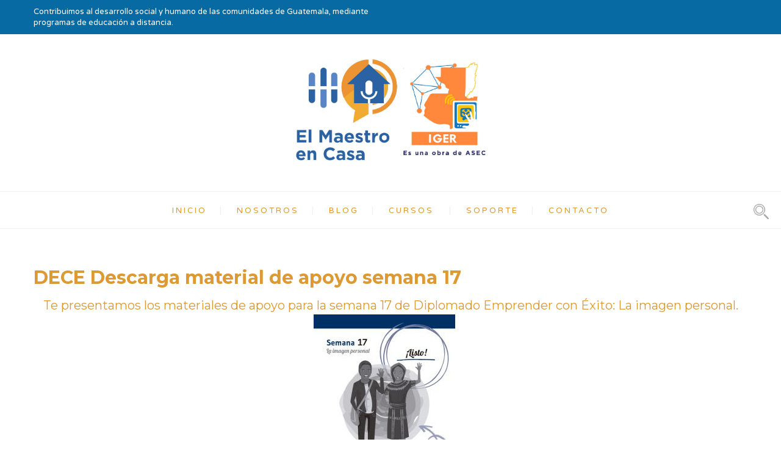

--- FILE ---
content_type: text/css
request_url: https://elmaestroencasa.edu.gt/wp-content/themes/educationpack/style.css?ver=6.8.3
body_size: 42228
content:
/*
Theme Name: EducationPack
Theme URI: http://www.nicdarkthemes.com
Description: Wonderful theme for your Business.
Author: Nicdark
Author URI: http://www.nicdark.com
Version: 1.9
License: http://www.nicdark.com
License URI: http://www.nicdark.com
Tags: one-column, two-columns, right-sidebar, custom-header, custom-menu, editor-style, featured-images, microformats, post-formats, rtl-language-support, sticky-post, translation-ready, accessibility-ready
Text Domain: educationpack
*/


/* 

1 THEME STRUCTURE

    1.0 wordpress core
    
    1.1 body

    1.2 container

    1.3 grid

2 TEXT

    2.1 text rules

    2.2 text color

    2.3 text size

    2.4 text font

3 FORMS

4 TABLE

5 TABS

6 CALENDAR

7 FRAMEWORK CLASS 

    7.1 text-align

    7.2 text-transform

    7.3 color

    7.4 font-size

    7.5 height

    7.6 line-height

    7.7 width

    7.8 background-color

    7.9 background

    7.10 filter

    7.11 margin

    7.12 padding

    7.13 border

    7.14 box-sizing

    7.15 list-style

    7.16 display

    7.17 vertical-align

    7.18 float

    7.19 bg size position repeat

    7.20 position

    7.21 right left top bottom

    7.22 overflow

    7.23 cursor

    7.24 outline


8 CUSTOM FOR THEME

    8.1 navigation 1

    8.2 navigation 2

    8.3 navigation 3

    8.4 navigation top header 1

    8.5 navigation top header 2

    8.6 navigation copyright


9 TYPED PLUGIN


10 JQUERY UI


11 RESPONSIVE

    11.1 ipad land

    11.2 ipad port

    11.3 iphone land

    11.4 iphone port

    11.5 all responsive

    11.6 all iphone

*/


/* = 1.0 WordPress Core
-------------------------------------------------------------- */
.alignnone {
    margin: 5px 20px 20px 0;
}

.aligncenter,
div.aligncenter {
    display: block;
    margin: 5px auto 5px auto;
}

.alignright {
    float:right;
    margin: 5px 0 20px 20px;
}

.alignleft {
    float: left;
    margin: 5px 20px 20px 0;
}

a img.alignright {
    float: right;
    margin: 5px 0 20px 20px;
}

a img.alignnone {
    margin: 5px 20px 20px 0;
}

a img.alignleft {
    float: left;
    margin: 5px 20px 20px 0;
}

a img.aligncenter {
    display: block;
    margin-left: auto;
    margin-right: auto
}

.wp-caption {
    background: #fff;
    border: 1px solid #f0f0f0;
    max-width: 96%; /* Image does not overflow the content area */
    padding: 5px 3px 10px;
    text-align: center;
}

.wp-caption.alignnone {
    margin: 5px 20px 20px 0;
}

.wp-caption.alignleft {
    margin: 5px 20px 20px 0;
}

.wp-caption.alignright {
    margin: 5px 0 20px 20px;
}

.wp-caption img {
    border: 0 none;
    height: auto;
    margin: 0;
    max-width: 98.5%;
    padding: 0;
    width: auto;
}

.wp-caption p.wp-caption-text {
    font-size: 11px;
    line-height: 17px;
    margin: 0;
    padding: 0 4px 5px;
}

/* Text meant only for screen readers. */
.screen-reader-text {
    clip: rect(1px, 1px, 1px, 1px);
    position: absolute !important;
    height: 1px;
    width: 1px;
    overflow: hidden;
}

.screen-reader-text:focus {
    background-color: #f1f1f1;
    border-radius: 3px;
    box-shadow: 0 0 2px 2px rgba(0, 0, 0, 0.6);
    clip: auto !important;
    color: #21759b;
    display: block;
    font-size: 14px;
    font-size: 0.875rem;
    font-weight: bold;
    height: auto;
    left: 5px;
    line-height: normal;
    padding: 15px 23px 14px;
    text-decoration: none;
    top: 5px;
    width: auto;
    z-index: 100000; /* Above WP toolbar. */
}

.gallery-caption { }
.bypostauthor {  }


/* 1 THEME STRUCTURE ------------------------------------------------------- */

/* 1.1 body */
body{ margin:0px; padding:0px; }
#start_nicdark_framework { color: #a3a3a3; font-size: 16px; line-height: 30px; font-family: 'Varela Round', sans-serif; overflow-x:hidden; }

/* 1.2 container */
.nicdark_container{ width:1200px; margin:auto; padding: 0px; }
.nicdark_clearfix:after { content: ""; display: block; height: 0; clear: both; visibility: hidden; }
.nicdark_site{ float: left; width: 100%; -webkit-transition: all 0.8s ease; -moz-transition: all 0.8s ease; -o-transition: all 0.8s ease; -ms-transition: all 0.8s ease; transition: all 0.8s ease; }
.nicdark_section{ width: 100%; float: left; }

/* 1.3 grid */
.nicdark_grid_1, .nicdark_grid_2, .nicdark_grid_3, .nicdark_grid_4, .nicdark_grid_5, .nicdark_grid_6, .nicdark_grid_7, .nicdark_grid_8, .nicdark_grid_9, .nicdark_grid_10, .nicdark_grid_11, .nicdark_grid_12{ padding:15px; float:left; display:inline; box-sizing:border-box; }
.nicdark_grid_1 {width:8.33%;}
.nicdark_grid_2 {width:16.66%;}
.nicdark_grid_3 {width:25%;}
.nicdark_grid_4 {width:33.33%;}
.nicdark_grid_5 {width:41.66%;}
.nicdark_grid_6 {width:50%;}
.nicdark_grid_7 {width:58.33%;}
.nicdark_grid_8 {width:66.66%;}
.nicdark_grid_9 {width:75%;}
.nicdark_grid_10 {width:83.33%;}
.nicdark_grid_11 {width:91.66%;}
.nicdark_grid_12 {width:100%;}

/* 2 TEXT ------------------------------------------------------- */

/* 2.1 text rules */
p,h1,h2,h3,h4,h5,h6{ margin:0px; padding:0px; font-weight: normal; }
a{ text-decoration: none; }

/* 2.2 text color */
h1,h2,h3,h4,h5,h6,.nicdark_datepicker .ui-datepicker-header .ui-datepicker-title{ color: #727475; }
p,input,label,textarea,select,.nicdark_datepicker{ color:#a3a3a3; }
a{ color: #a3a3a3; }
a img{ border: 0; }

/* 2.3 text size */
h1{ font-size: 30px; line-height: 30px; }
h2{ font-size: 25px; line-height: 25px; }
h3{ font-size: 20px; line-height: 20px; }
h4{ font-size: 17px; line-height: 17px; }
h5{ font-size: 15px; line-height: 15px; }
h6{ font-size: 13px; line-height: 13px; }
p { font-size: 16px; line-height: 30px; }
input,label,textarea,select{ font-size: 15px; }

/* 2.4 text font */
h1,h2,h3,h4,h5,h6,.nicdark_first_font,.nicdark_datepicker .ui-datepicker-title{ font-family: 'Montserrat', sans-serif; }
p,a,input,label,.nicdark_second_font,.nicdark_datepicker,textarea,select{ font-family: 'Varela Round', sans-serif; }
.nicdark_third_font{ font-family: 'Hind', sans-serif; }


/* 3 FORMS ------------------------------------------------------- */

input,textarea,select { background-color: #f9f9f9; outline: 0; border: 1px solid #f1f1f1; padding: 10px 20px; box-sizing:border-box; }

/* 4 TABLE ------------------------------------------------------- */

table{ border-collapse: collapse; }


/* 5 TABS ------------------------------------------------------- */

.nicdark_tabs .ui-tabs-active.ui-state-active { box-shadow: 0px 2px 0px #68B78C; }


/* 6 CALENDAR ------------------------------------------------------- */

.nicdark_datepicker { float: left; width: 100%; text-align: center; }
.nicdark_datepicker .ui-datepicker { float: left; width: 100%; }
.nicdark_datepicker .ui-datepicker-header { float: left; width: 100%; }
.nicdark_datepicker .ui-datepicker-calendar { display: inline-table; width: 95%; margin-top: 15px; margin-bottom: 15px; }
.nicdark_datepicker .ui-datepicker-prev { display: none; }
.nicdark_datepicker .ui-datepicker-next { display: none; }

.nicdark_datepicker .ui-datepicker-header .ui-datepicker-title { background-color: #F9F9F9; padding: 20px; font-size: 20px; font-weight: bolder; border-bottom: 1px solid #f1f1f1; }
.nicdark_datepicker .ui-datepicker-calendar { margin-top: 10px; }
.nicdark_datepicker .ui-datepicker-calendar th { color: #727475; }
.nicdark_datepicker .ui-datepicker-calendar th,.nicdark_datepicker .ui-datepicker-calendar td { padding: 10px 5px; }

.nicdark_datepicker .ui-datepicker-unselectable span { background-color: #fff; }
.nicdark_datepicker a.ui-state-default { background-color: #68B78C; color:#fff; padding: 5px; border-radius: 3px; }

/* 7 FRAMEWORK CLASS ------------------------------------------------------- */


/* 7.1 text-align */
.nicdark_text_align_center { text-align: center; }
.nicdark_text_align_right { text-align: right; }
.nicdark_text_align_left { text-align: left; }

/* 7.2 text-transform */
.nicdark_text_transform_uppercase{ text-transform: uppercase; }


/* 7.3 color */
.nicdark_color_white { color: #fff; }
.nicdark_color_grey { color: #a3a3a3; }
.nicdark_color_greydark { color: #727475; }
.nicdark_color_greydark_hover:hover { color: #727475; }
.nicdark_color_f1f1f1{ color: #f1f1f1; }
.nicdark_color_green{ color: #68B78C; }
.nicdark_color_green_hover:hover{ color: #68B78C; }
.nicdark_color_orange{ color: #ceb28d; }
.nicdark_color_orange_hover:hover{ color: #ceb28d; }


/*placeholer*/
.nicdark_placeholder_color_white::-webkit-input-placeholder { color: #fff; }
.nicdark_placeholder_color_white::-moz-placeholder { color: #fff; }
.nicdark_placeholder_color_white:-ms-input-placeholder { color: #fff; }
.nicdark_placeholder_color_white:-moz-placeholder { color: #fff; }



/* 7.4 font-size */
.nicdark_font_size_100 { font-size: 100px; line-height: 100px; }
.nicdark_font_size_90 { font-size: 90px; line-height: 90px; }
.nicdark_font_size_80 { font-size: 80px; line-height: 80px; }
.nicdark_font_size_70 { font-size: 70px; line-height: 70px; }
.nicdark_font_size_60 { font-size: 60px; line-height: 60px; }
.nicdark_font_size_50 { font-size: 50px; line-height: 50px; }
.nicdark_font_size_40 { font-size: 40px; line-height: 45px; }
.nicdark_font_size_30 { font-size: 30px; line-height: 30px; }
.nicdark_font_size_25 { font-size: 25px; line-height: 25px; }
.nicdark_font_size_20 { font-size: 20px; line-height: 20px; }
.nicdark_font_size_15 { font-size: 15px; line-height: 15px; }
.nicdark_font_size_14 { font-size: 14px; line-height: 14px; }
.nicdark_font_size_13 { font-size: 13px; line-height: 13px; }
.nicdark_font_size_12 { font-size: 12px; line-height: 12px; }
.nicdark_font_size_11 { font-size: 11px; line-height: 12px; }
.nicdark_font_size_10 { font-size: 10px; line-height: 10px; }
.nicdark_font_size_8 { font-size: 8px; line-height: 8px; }


/* 7.5 height */
.nicdark_height_1000{ height: 1000px; }
.nicdark_height_600{ height: 600px; }
.nicdark_height_570{ height: 570px; }
.nicdark_height_550{ height: 550px; }
.nicdark_height_500{ height: 500px; }
.nicdark_height_450{ height: 450px; }
.nicdark_height_400{ height: 400px; }
.nicdark_height_300{ height: 300px; }
.nicdark_height_250{ height: 250px; }
.nicdark_height_200{ height: 200px; }
.nicdark_height_150{ height: 150px; }
.nicdark_height_100{ height: 100px; }
.nicdark_height_90{ height: 90px; }
.nicdark_height_80{ height: 80px; }
.nicdark_height_70{ height: 70px; }
.nicdark_height_60{ height: 60px; }
.nicdark_height_55{ height: 55px; }
.nicdark_height_50{ height: 50px; }
.nicdark_height_40{ height: 40px; }
.nicdark_height_33{ height: 33px; }
.nicdark_height_30{ height: 30px; }
.nicdark_height_25{ height: 25px; }
.nicdark_height_20{ height: 20px; }
.nicdark_height_15{ height: 15px; }
.nicdark_height_13{ height: 13px; }
.nicdark_height_10{ height: 10px; }
.nicdark_height_5{ height: 5px; }
.nicdark_height_3{ height: 3px; }
.nicdark_height_2{ height: 2px; }
.nicdark_height_1{ height: 1px; }
.nicdark_height_auto{ height: auto; }
.nicdark_height_100_percentage { height: 100%; }


/* 7.6 line-height */
.nicdark_line_height_5 { line-height: 5px; }
.nicdark_line_height_16 { line-height: 16px; }
.nicdark_line_height_17 { line-height: 17px; }
.nicdark_line_height_18 { line-height: 18px; }
.nicdark_line_height_20 { line-height: 20px; }
.nicdark_line_height_25 { line-height: 25px; }
.nicdark_line_height_31 { line-height: 31px; }
.nicdark_line_height_30 { line-height: 30px; }
.nicdark_line_height_35 { line-height: 35px; }
.nicdark_line_height_50 { line-height: 50px; }


/* 7.7 width */
.nicdark_width_700 { width: 700px; }
.nicdark_width_300 { width: 300px; }
.nicdark_width_200 { width: 200px; }
.nicdark_width_170 { width: 170px; }
.nicdark_width_150 { width: 150px; }
.nicdark_width_100 { width: 100px; }
.nicdark_width_90 { width: 90px; }
.nicdark_width_70 { width: 70px; }
.nicdark_width_60 { width: 60px; }
.nicdark_width_55 { width: 55px; }
.nicdark_width_33 { width: 33px; }
.nicdark_width_30_hover:hover { width: 30px; }
.nicdark_width_25 { width: 25px; }
.nicdark_width_5 { width: 5px; }
.nicdark_width_100_percentage { width: 100%; }
.nicdark_width_85_percentage { width: 85%; }
.nicdark_width_80_percentage { width: 80%; }
.nicdark_width_75_percentage { width: 75%; }
.nicdark_width_70_percentage { width: 70%; }
.nicdark_width_66_percentage { width: 66.66%; }
.nicdark_width_65_percentage { width: 65%; }
.nicdark_width_60_percentage { width: 60%; }
.nicdark_width_55_percentage { width: 55%; }
.nicdark_width_50_percentage { width: 50%; }
.nicdark_width_35_percentage { width: 35%; }
.nicdark_width_33_percentage { width: 33.33%; }
.nicdark_width_40_percentage { width: 40%; }
.nicdark_width_30_percentage { width: 30%; }
.nicdark_width_25_percentage { width: 25%; }
.nicdark_width_20_percentage { width: 20%; }
.nicdark_width_15_percentage { width: 15%; }
.nicdark_width_10_percentage { width: 10%; }
.nicdark_width_5_percentage { width: 5%; }


/* 7.8 background-color */
.nicdark_bg_white { background-color: #ffffff; }
.nicdark_bg_white_hover:hover { background-color: #ffffff; }
.nicdark_bg_blue { background-color: #8AC6D0; }
.nicdark_bg_green { background-color: #68B78C; }
.nicdark_bg_green_hover:hover { background-color: #68B78C; }
.nicdark_bg_grey { background-color: #f9f9f9; }
.nicdark_bg_grey_2 { background-color: #a3a3a3; }
.nicdark_bg_grey_3 { background-color: #e4e4e4; }
.nicdark_bg_greydark { background-color: #444444; }
.nicdark_bg_greydark_hover:hover { background-color: #444444; }
.nicdark_bg_orange { background-color: #ceb28d; }
.nicdark_bg_red { background-color: #CC8585; }
.nicdark_bg_yellow { background-color: #FFDA44; }
.nicdark_bg_orangedark { background-color: #c4aa87; } 
.nicdark_bg_blue_alpha { background-color: rgba(138, 198, 208, 0.75); }
.nicdark_bg_green_alpha { background-color: rgba(112, 193, 144, 0.95); }
.nicdark_bg_greydark_alpha { background-color: rgba(101, 100, 96, 0.3); }
.nicdark_bg_greydark_alpha_4 { background-color: rgba(101, 100, 96, 0.4); }
.nicdark_bg_greydark_alpha_6 { background-color: rgba(101, 100, 96, 0.6); }
.nicdark_bg_greydark_alpha_8 { background-color: rgba(101, 100, 96, 0.8); }
.nicdark_bg_greydark_alpha_9 { background-color: rgba(101, 100, 96, 0.9); }


/* 7.9 background */
.nicdark_background_none{ background: none; }
.nicdark_background_none_hover:hover{ background: none; }
.nicdark_bg_greydark_alpha_gradient { 
    background: -moz-linear-gradient(top, rgba(101,100,96,0) 0%, rgba(101,100,96,0.1) 60%, rgba(101,100,96,0.65) 100%);
    background: -webkit-linear-gradient(top, rgba(101,100,96,0) 0%,rgba(101,100,96,0.1) 60%,rgba(101,100,96,0.65) 100%);
    background: linear-gradient(to bottom, rgba(101,100,96,0) 0%,rgba(101,100,96,0.1) 60%,rgba(101,100,96,0.65) 100%);
    filter: progid:DXImageTransform.Microsoft.gradient( startColorstr='#00656460', endColorstr='#a6656460',GradientType=0 );
}
.nicdark_bg_greydark_alpha_gradient_2 { 
    background: -moz-linear-gradient(top, rgba(101,100,96,0.8) 0%, rgba(101,100,96,0) 35%, rgba(101,100,96,0) 45%, rgba(101,100,96,0.8) 100%);
    background: -webkit-linear-gradient(top, rgba(101,100,96,0.8) 0%,rgba(101,100,96,0) 35%,rgba(101,100,96,0) 45%,rgba(101,100,96,0.8) 100%);
    background: linear-gradient(to bottom, rgba(101,100,96,0.8) 0%,rgba(101,100,96,0) 35%,rgba(101,100,96,0) 45%,rgba(101,100,96,0.8) 100%);
    filter: progid:DXImageTransform.Microsoft.gradient( startColorstr='#99656460', endColorstr='#99656460',GradientType=0 );
}
.nicdark_bg_greydark_alpha_gradient_3 { 
    background: -moz-linear-gradient(top, rgba(101,100,96,0) 0%, rgba(101,100,96,0.65) 100%);
    background: -webkit-linear-gradient(top, rgba(101,100,96,0) 0%,rgba(101,100,96,0.65) 100%);
    background: linear-gradient(to bottom, rgba(101,100,96,0) 0%,rgba(101,100,96,0.65) 100%);
    filter: progid:DXImageTransform.Microsoft.gradient( startColorstr='#00656460', endColorstr='#a6656460',GradientType=0 );
}
.nicdark_bg_greydark_alpha_gradient_4 { 
    background: -moz-linear-gradient(top, rgba(101,100,96,0.65) 0%, rgba(101,100,96,0.1) 60%, rgba(101,100,96,0) 100%);
    background: -webkit-linear-gradient(top, rgba(101,100,96,0.65) 0%,rgba(101,100,96,0.1) 60%,rgba(101,100,96,0) 100%);
    background: linear-gradient(to bottom, rgba(101,100,96,0.65) 0%,rgba(101,100,96,0.1) 60%,rgba(101,100,96,0) 100%);
    filter: progid:DXImageTransform.Microsoft.gradient( startColorstr='#00656460', endColorstr='#a6656460',GradientType=0 );
}
.nicdark_bg_greydark_alpha_gradient_5 { 
    background: -moz-linear-gradient(top, rgba(101,100,96,0.6) 0%, rgba(101,100,96,0.6) 75%, rgba(101,100,96,0) 100%);
    background: -webkit-linear-gradient(top, rgba(101,100,96,0.6) 0%,rgba(101,100,96,0.6) 75%,rgba(101,100,96,0) 100%);
    background: linear-gradient(to bottom, rgba(101,100,96,0.6) 0%,rgba(101,100,96,0.6) 75%,rgba(101,100,96,0) 100%);
    filter: progid:DXImageTransform.Microsoft.gradient( startColorstr='#99656460', endColorstr='#00656460',GradientType=0 );
}
.nicdark_bg_gradient_red_to_green{

    background: rgb(204,133,133);
    background: -moz-linear-gradient(left, rgba(204,133,133,1) 0%, rgba(204,133,133,1) 61%, rgba(104,183,140,1) 82%, rgba(104,183,140,1) 100%);
    background: -webkit-linear-gradient(left, rgba(204,133,133,1) 0%,rgba(204,133,133,1) 61%,rgba(104,183,140,1) 82%,rgba(104,183,140,1) 100%);
    background: linear-gradient(to right, rgba(204,133,133,1) 0%,rgba(204,133,133,1) 61%,rgba(104,183,140,1) 82%,rgba(104,183,140,1) 100%);
    filter: progid:DXImageTransform.Microsoft.gradient( startColorstr='#cc8585', endColorstr='#68b78c',GradientType=1 );

}

/* 7.10 filter */
.nicdark_filter_blur_5 { filter:blur(5px); -webkit-filter: blur(5px); }


/* 7.11 margin */
/*margin general*/
.nicdark_margin_0 { margin: 0px; }
.nicdark_margin_5 { margin: 5px; }
.nicdark_margin_10 { margin: 10px; }
.nicdark_margin_15 { margin: 15px; }
.nicdark_margin_20 { margin: 20px; }
/*margin bottom*/
.nicdark_margin_bottom_20 { margin-bottom: 20px; }
.nicdark_margin_bottom_10 { margin-bottom: 10px; }
/*margin top*/
.nicdark_margin_top_50 { margin-top: 50px; }
.nicdark_margin_top_40 { margin-top: 40px; }
.nicdark_margin_top_20 { margin-top: 20px; }
.nicdark_margin_top_13 { margin-top: 13px; }
.nicdark_margin_top_10 { margin-top: 10px; }
.nicdark_margin_top_5 { margin-top: 5px; }
.nicdark_margin_top_2 { margin-top: 2px; }
/*margin right*/
.nicdark_margin_right_5 { margin-right: 5px; }
.nicdark_margin_right_10 { margin-right: 10px; }
.nicdark_margin_right_20 { margin-right: 20px; }
.nicdark_margin_right_40 { margin-right: 40px; }
.nicdark_margin_right_50 { margin-right: 50px; }
.nicdark_margin_right_60 { margin-right: 60px; }
/*margin left*/
.nicdark_margin_left_0 { margin-left: 0px; }
.nicdark_margin_left_5 { margin-left: 5px; }
.nicdark_margin_left_10 { margin-left: 10px; }
.nicdark_margin_left_15 { margin-left: 15px; }
.nicdark_margin_left_20 { margin-left: 20px; }
.nicdark_margin_left_40 { margin-left: 40px; }
.nicdark_margin_left_80 { margin-left: 80px; }
.nicdark_margin_left_60 { margin-left: 60px; }
.nicdark_margin_left_70 { margin-left: 70px; }
.nicdark_margin_left_120 { margin-left: 120px; }
.nicdark_margin_left_200 { margin-left: 200px; }
.nicdark_margin_left_220 { margin-left: 220px; }
.nicdark_margin_left_240 { margin-left: 240px; }
/*margin left negative*/
.nicdark_margin_left_negative_15 { margin-left: -15px; }
/*margin bottom negative*/
.nicdark_margin_bottom_negative_15 { margin-bottom: -15px; }
.nicdark_margin_bottom_100_negative { margin-bottom: -100px; }
.nicdark_margin_bottom_105_negative { margin-bottom: -105px; }
/*margin top negative*/
.nicdark_margin_top_negative_30 { margin-top: -30px; }
.nicdark_margin_top_negative_225 { margin-top: -225px; }
.nicdark_margin_top_negative_300 { margin-top: -300px; }


/* 7.12 padding */
/*padding_general*/
.nicdark_padding_0 { padding: 0px; }
.nicdark_padding_5 { padding: 5px; }
.nicdark_padding_5_10 { padding: 5px 10px; }
.nicdark_padding_8 { padding: 8px; }
.nicdark_padding_10 { padding: 10px; }
.nicdark_padding_10_20 { padding: 10px 20px; }
.nicdark_padding_20_10 { padding: 20px 10px; }
.nicdark_padding_13_10 { padding: 13px 10px; }
.nicdark_padding_13 { padding: 13px; }
.nicdark_padding_15 { padding: 15px; }
.nicdark_padding_20 { padding: 20px; }
.nicdark_padding_28 { padding: 28px; }
.nicdark_padding_20_50 { padding: 20px 50px; }
.nicdark_padding_20_25 { padding: 20px 25px; }
.nicdark_padding_30 { padding: 30px; }
.nicdark_padding_40 { padding: 40px; }
.nicdark_padding_40_20 { padding: 40px 20px; }
.nicdark_padding_50 { padding: 50px; }
.nicdark_padding_60 { padding: 60px; }
.nicdark_padding_80 { padding: 80px; }
.nicdark_padding_90 { padding: 90px; }
.nicdark_padding_100 { padding: 100px; }
.nicdark_padding_1020 { padding: 10px 20px; }
.nicdark_padding_510 { padding: 5px 10px; }
/*bottom*/
.nicdark_padding_botttom_0 { padding-bottom: 0px; }
.nicdark_padding_botttom_5 { padding-bottom: 5px; }
.nicdark_padding_botttom_10 { padding-bottom: 10px; }
/*top*/
.nicdark_padding_top_0 { padding-top: 0px; }
.nicdark_padding_top_10 { padding-top: 10px; }
/*left*/
.nicdark_padding_left_220 { padding-left: 220px; }
.nicdark_padding_left_120 { padding-left: 120px; }
.nicdark_padding_left_100 { padding-left: 100px; }
.nicdark_padding_left_90 { padding-left: 90px; }
.nicdark_padding_left_80 { padding-left: 80px; }
.nicdark_padding_left_70 { padding-left: 70px; }
.nicdark_padding_left_50 { padding-left: 50px; }
.nicdark_padding_left_45 { padding-left: 45px; }
.nicdark_padding_left_40 { padding-left: 40px; }
.nicdark_padding_left_25 { padding-left: 25px; }
.nicdark_padding_left_20 { padding-left: 20px; }
.nicdark_padding_left_10 { padding-left: 10px; }
.nicdark_padding_left_5 { padding-left: 5px; }
.nicdark_padding_left_0 { padding-left: 0px; }
/*right*/
.nicdark_padding_right_0 { padding-right: 0px; }
.nicdark_padding_right_5 { padding-right: 5px; }
.nicdark_padding_right_10 { padding-right: 10px; }
.nicdark_padding_right_20 { padding-right: 20px; }
.nicdark_padding_right_40 { padding-right: 40px; }


/* 7.13 border */
/*border radius*/
.nicdark_border_radius_3 { border-radius: 3px; }
.nicdark_border_radius_50 { border-radius: 50px; }
.nicdark_border_radius_100_percentage { border-radius: 100%; }
/*general border*/
.nicdark_border_width_2 { border-width: 2px; }
.nicdark_border_0 { border: 0px solid #fff; }
.nicdark_border_1_solid_white { border: 1px solid #fff; }
.nicdark_border_2_solid_white { border: 2px solid #fff; }
.nicdark_border_2_solid_white_hover:hover { border: 2px solid #fff; }
.nicdark_border_1_solid_grey { border: 1px solid #f1f1f1; }
.nicdark_border_1_solid_grey_2 { border: 1px solid #a3a3a3; }
.nicdark_border_3_solid_white { border: 3px solid #fff; }
.nicdark_border_3_dashed_grey { border: 3px dashed #f1f1f1; }
.nicdark_border_1_solid_green { border: 1px solid #68B78C; }
.nicdark_border_1_solid_green_hover:hover { border: 1px solid #68B78C; }
.nicdark_border_2_solid_green { border: 2px solid #68B78C; }
.nicdark_border_1_solid_orange { border: 1px solid #ceb28d; }
/*border top*/
.nicdark_border_top_width_0{ border-top-width: 0px; }
.nicdark_border_top_1_solid_grey { border-top: 1px solid #f1f1f1; }
.nicdark_border_top_1_solid_greydark { border-top: 1px solid #595959; }
.nicdark_border_top_2_solid_grey { border-top: 2px solid #f1f1f1; }
/*border bottom*/
.nicdark_border_bottom_width_0{ border-bottom-width: 0px; }
.nicdark_border_bottom_width_2{ border-bottom-width: 2px; }
.nicdark_border_bottom_1_solid_grey { border-bottom: 1px solid #f1f1f1; }
.nicdark_border_bottom_2_solid_grey { border-bottom: 2px solid #f1f1f1; }
.nicdark_border_bottom_2_solid_greendark { border-bottom: 2px solid #64AB84; }
.nicdark_border_bottom_4_solid_white { border-bottom: 4px solid #fff; }
.nicdark_border_bottom_3_solid_white { border-bottom: 3px solid #fff; }
.nicdark_border_bottom_1_solid_greydark { border-bottom: 1px solid #595959; }
/*border left*/
.nicdark_border_left_width_0{ border-left-width: 0px; }
/*border right*/
.nicdark_border_right_width_0{ border-right-width: 0px; }


/* 7.14 box-sizing */
.nicdark_box_sizing_border_box { box-sizing: border-box; }


/* 7.15 list-style */
.nicdark_list_style_none { list-style: none; }


/* 7.16 display */
.nicdark_display_inline { display: inline; }
.nicdark_display_inline_block { display: inline-block; }
.nicdark_display_block { display: block; }
.nicdark_display_none { display: none; }
.nicdark_display_table { display: table; }
.nicdark_display_table_cell { display: table-cell; }

/* 7.17 vertical-align */
.nicdark_vertical_align_middle { vertical-align: middle; }
.nicdark_vertical_align_top { vertical-align: top; }
.nicdark_vertical_align_bottom { vertical-align: bottom; }

/* 7.18 float */
.nicdark_float_left { float: left; }
.nicdark_float_right { float: right; }


/* 7.19 bg size position repeat */
.nicdark_background_size_cover { background-size: cover; }
.nicdark_background_size_25 { background-size: 25px; }
.nicdark_background_position_center { background-position: center center; }
.nicdark_background_position_center_bottom { background-position: center bottom; }
.nicdark_background_position_center_top { background-position: center top; }
.nicdark_background_repeat_no_repeat { background-repeat: no-repeat; }


/* 7.20 position */
.nicdark_position_absolute { position: absolute; }
.nicdark_position_relative { position: relative; }
.nicdark_position_fixed { position: fixed; }


/* 7.21 right left top bottom */
.nicdark_right_300_negative { right: -300px; }
.nicdark_right_0 { right: 0; }
.nicdark_right_20 { right: 20px; }
.nicdark_left_0 { left: 0; }
.nicdark_left_10 { left: 10px; }
.nicdark_left_15 { left: 15px; }
.nicdark_left_65_negative { left: -65px; }
.nicdark_top_0 { top: 0; }
.nicdark_top_5 { top: 5px; }
.nicdark_top_40_negative { top: -40px; }
.nicdark_top_10_negative { top: -10px; }
.nicdark_top_5_negative { top: -5px; }
.nicdark_top_3_negative { top: -3px; }
.nicdark_top_10 { top: 10px; }
.nicdark_top_17 { top: 17px; }
.nicdark_top_20 { top: 20px; }
.nicdark_bottom_20 { bottom: 20px; }
.nicdark_bottom_30 { bottom: 30px; }
.nicdark_bottom_35_negative { bottom: -35px; }


/* 7.22 overflow */
.nicdark_overflow_hidden { overflow: hidden; }
.nicdark_overflow_x_auto { overflow-x: auto; }
.nicdark_overflow_y_auto { overflow-y: auto; }


/* 7.23 cursor */
.nicdark_cursor_move { cursor: move; }
.nicdark_cursor_pointer { cursor: pointer; }
.nicdark_cursor_zoom_out { cursor: zoom-out; }


/* 7.24 outline */
.nicdark_outline_0{ outline: 0; }


/* 7.25 z-index */
.nicdark_z_index_1_negative{ z-index: -1; }
.nicdark_z_index_9{ z-index: 9; }
.nicdark_z_index_99{ z-index: 99; }
.nicdark_z_index_999{ z-index: 999; }


/* 7.26 transition */
.nicdark_transition_all_08_ease{
    -webkit-transition: all 0.8s ease; -moz-transition: all 0.8s ease; -o-transition: all 0.8s ease; -ms-transition: all 0.8s ease; transition: all 0.8s ease;
}

/* 7.27 opacity */
.nicdark_opacity_0{ opacity: 0; }
.nicdark_opacity_07{ opacity: 0.7; }
.nicdark_opacity_05_hover:hover{ opacity: 0.5; }


/* 7.28 zoom */
.nicdark_zoom_1_1_hover:hover{ zoom: 1.1; }



/* ------------------------------------------------------- CUSTOM FOR THEME ------------------------------------------------------- */

/*nicdark_navigation_1*/
.nicdark_navigation_1 div > ul { list-style: none; margin: 0px; padding: 0px; text-align: right; }
.nicdark_navigation_1 div > ul > li { display: inline-block; padding: 10px 0px; }
.nicdark_navigation_1 div > ul > li:after { content: "|"; display: inline-block; margin: 0px 20px; color: #5a5a5a; }
.nicdark_navigation_1 div > ul > li:last-child:after { content: ""; margin: 0px; }
.nicdark_navigation_1 div li a { color: #fff; font-size: 16px; font-family: 'Montserrat'; }
.nicdark_navigation_1 div > ul li:hover > ul.sub-menu,
.nicdark_navigation_1 div > ul li:hover > ul.children { display: block; }
.nicdark_navigation_1 div > ul li > ul.sub-menu,
.nicdark_navigation_1 div > ul li > ul.children { z-index: 999; position: absolute; margin: 0px; padding: 0px; list-style: none; display: none; margin-left: -20px; padding-top: 20px; width: 170px; }
.nicdark_navigation_1 div > ul li > ul.sub-menu > li,
.nicdark_navigation_1 div > ul li > ul.children > li { padding: 10px 20px; border-bottom: 1px solid #f1f1f1; text-align: left; background-color: #fff; position: relative; box-shadow: 0px 2px 5px #f1f1f1; }
.nicdark_navigation_1 div > ul li > ul.sub-menu > li:hover,
.nicdark_navigation_1 div > ul li > ul.children > li:hover { background-color: #f9f9f9;  }
.nicdark_navigation_1 div > ul li > ul.sub-menu > li:last-child,
.nicdark_navigation_1 div > ul li > ul.children > li:last-child { border-bottom: 0px solid #000; }
.nicdark_navigation_1 div > ul li > ul.sub-menu li a,
.nicdark_navigation_1 div > ul li > ul.children li a { color: #727475; font-size: 14px; }
.nicdark_navigation_1 div > ul li > ul.sub-menu li > ul.sub-menu,
.nicdark_navigation_1 div > ul li > ul.children li > ul.children { margin-left: 150px; top: 0; padding-top: 0; padding-left: 20px; }

@media only screen and (min-width: 320px) and (max-width: 1199px) { 
    .nicdark_navigation_1 div > ul { text-align: center; } 
}
@media only screen and (min-width: 320px) and (max-width: 767px) { 
    .nicdark_navigation_1 div > ul li > ul.sub-menu { margin-left: -85px; left: 50%; }
    .nicdark_navigation_1 div > ul > li:after { display: none; } 
    .nicdark_navigation_1 div > ul > li { display: block; }
    .nicdark_navigation_1 div > ul li > ul.sub-menu li > ul.sub-menu { margin-left: -85px; left: 50%; top: 0; padding-top: 60px; } 
}

/*nicdark_image_archive*/
.nicdark_image_archive img { float: left; width: 100%; height: auto; }

/*pagination*/
.navigation.pagination .nav-links { text-align: center; }
.navigation.pagination .nav-links .page-numbers { font-size: 20px; font-family: 'Montserrat'; margin: 0px 10px; }
.navigation.pagination .nav-links .page-numbers.current { color: #727475;  }

/*sidebar*/
.nicdark_sidebar .widget { margin-bottom: 40px; }
.nicdark_sidebar .widget img, .nicdark_sidebar .widget select { max-width: 100%; }
.nicdark_sidebar .widget h3 { margin-bottom: 20px; font-weight: bolder; }
.nicdark_sidebar .widget.widget_search #searchsubmit { color: #fff; background-color: #68B78C; border: 0px; }

/*list*/
.nicdark_sidebar .widget ul { margin: 0px; padding: 0px; list-style: none; }
.nicdark_sidebar .widget > ul > li { padding: 10px; border-bottom: 1px solid #f1f1f1; }
.nicdark_sidebar .widget > ul > li:last-child { padding-bottom: 0px; border-bottom: 0px solid #f1f1f1; }
.nicdark_sidebar .widget ul li { padding: 10px 0px; }
.nicdark_sidebar .widget ul.children { padding: 10px; }
.nicdark_sidebar .widget ul.children:last-child { padding-bottom: 0px; }

/*calendar*/
.nicdark_sidebar .widget.widget_calendar table { text-align: center; background-color: #fff; width: 100%; border: 1px solid #f1f1f1; line-height: 20px; }
.nicdark_sidebar .widget.widget_calendar table thead { color: #727475; }
.nicdark_sidebar .widget.widget_calendar table th { padding: 10px 5px; }
.nicdark_sidebar .widget.widget_calendar table td { padding: 10px 5px; }
.nicdark_sidebar .widget.widget_calendar table tbody td a { color: #fff; background-color: #68B78C; padding: 5px; border-radius: 3px; }
.nicdark_sidebar .widget.widget_calendar table tfoot td a { color: #fff; background-color: #444444; padding: 5px; border-radius: 3px; font-size: 13px; }
.nicdark_sidebar .widget.widget_calendar table tfoot td { padding-bottom: 20px; }
.nicdark_sidebar .widget.widget_calendar table tfoot td#prev { text-align: right; }
.nicdark_sidebar .widget.widget_calendar table tfoot td#next { text-align: left; }
.nicdark_sidebar .widget.widget_calendar table caption { font-size: 20px; color: #727475; font-weight: bolder; font-family: 'Montserrat'; background-color: #f9f9f9; padding: 20px; border: 1px solid #f1f1f1; border-bottom: 0px; }

/*menu*/
.nicdark_sidebar .widget div ul { margin: 0px; padding: 0px; list-style: none; }
.nicdark_sidebar .widget div > ul > li { padding: 10px; border-bottom: 1px solid #f1f1f1; }
.nicdark_sidebar .widget div > ul > li:last-child { padding-bottom: 0px; border-bottom: 0px solid #f1f1f1; }
.nicdark_sidebar .widget div ul li { padding: 10px 0px; }
.nicdark_sidebar .widget div ul.sub-menu { padding: 10px; }
.nicdark_sidebar .widget div ul.sub-menu:last-child { padding-bottom: 0px; }

/*tag*/
.nicdark_sidebar .widget.widget_tag_cloud a { padding: 5px 10px; border: 1px solid #f1f1f1; border-radius: 3px; display: inline-block; margin: 5px; margin-left: 0px; }

/*sticky*/
.sticky #nicdark_bg_date_archive { background-color: #CC8585; }

/*SINGLE POST/PAGE tag, link pages and comment*/
#nicdark_tags_list { color: #727475; font-family: 'Montserrat'; margin-top: 20px;  }
#nicdark_tags_list a { padding: 8px; border: 1px solid #f1f1f1; font-size: 13px; line-height: 13px; display: inline-block; margin: 5px 10px; margin-left: 0px; border-radius: 3px;  }

#nicdark_categories_list { color: #727475; font-family: 'Montserrat'; margin-top: 20px;  }
#nicdark_categories_list ul { margin: 0px; padding: 0px; }
#nicdark_categories_list ul li { padding: 8px; border: 1px solid #f1f1f1; font-size: 13px; line-height: 13px; display: inline-block; margin: 5px 10px; margin-left: 0px; border-radius: 3px; }


#nicdark_link_pages{ letter-spacing: 10px; }
#nicdark_link_pages a{ font-family: 'Montserrat'; }

.nicdark_comments_ul { margin:0px; padding: 0px; list-style: none; }
.nicdark_comments_ul li { margin:10px 0px; float: left; width: 100%; }
.nicdark_comments_ul li .children { margin:0px; padding: 10px 40px; list-style: none; }
@media only screen and (min-width: 320px) and (max-width: 1199px) {
    .nicdark_comments_ul li .children { margin:0px; padding: 10px 10px; list-style: none; }    
}
.nicdark_comments_ul li .reply a.comment-reply-link { color: #fff; margin-top: 10px; display: inline-block; line-height: 8px; border-radius: 3px; background-color: #68B78C; padding: 8px; font-size: 13px; text-transform: uppercase; }
.nicdark_comments_ul li .comment-author .fn, .nicdark_comments_ul li .comment-author .fn a { color: #727475; font-weight: bold; font-family: 'Montserrat'; font-style: normal; }
.nicdark_comments_ul li .comment-author img { border-radius: 100%; }
.nicdark_comments_ul li .comment-author { display: table; }
.nicdark_comments_ul li .comment-author .fn { display: table-cell; vertical-align: middle; padding: 0px 10px; }
.nicdark_comments_ul li .comment-author .says { display: table-cell; vertical-align: middle; }
.nicdark_comments_ul li .comment-author img { display: inline; vertical-align: middle; }

#nicdark_comments_form h3.comment-reply-title, #respond.comment-respond h3.comment-reply-title { font-weight: bolder; margin-bottom: 10px; }
#respond.comment-respond h3.comment-reply-title { margin-top: 20px; }
#nicdark_comments_form label, #nicdark_comments_form input[type='text'], #nicdark_comments_form textarea { float: left; width: 100%; }
#nicdark_comments_form input[type='submit'] { border: 0px; color: #fff; border-radius: 3px; background-color: #68B78C; margin-top: 10px; }
#nicdark_comments_form p { margin: 10px 0px; float: left; width: 100%; }

#commentform.comment-form label, #commentform.comment-form input[type='text'], #commentform.comment-form textarea { float: left; width: 100%; }
#commentform.comment-form input[type='submit'] { border: 0px; color: #fff; border-radius: 3px; background-color: #68B78C; margin-top: 10px; }
#commentform.comment-form p { margin: 10px 0px; float: left; width: 100%; }


/*Markup And Formatting*/
.nicdark_container_page_php p,
.nicdark_container_page_php h1,
.nicdark_container_page_php h2,
.nicdark_container_page_php h3,
.nicdark_container_page_php h4,
.nicdark_container_page_php h5,
.nicdark_container_page_php h6,
.nicdark_container_single_php p,
.nicdark_container_single_php h1,
.nicdark_container_single_php h2,
.nicdark_container_single_php h3,
.nicdark_container_single_php h4,
.nicdark_container_single_php h5,
.nicdark_container_single_php h6,
.nicdark_comments_php p,
.nicdark_comments_php h1,
.nicdark_comments_php h2,
.nicdark_comments_php h3,
.nicdark_comments_php h4,
.nicdark_comments_php h5,
.nicdark_comments_php h6
{ margin-top: 15px; margin-bottom: 15px; }

.nicdark_container_page_php a, .nicdark_container_single_php a { text-decoration: underline; color: #727475; }

.nicdark_comments_php blockquote, .nicdark_container_page_php blockquote, .nicdark_container_single_php blockquote { background-color: #f9f9f9;margin: 0px;padding: 5px 20px;box-sizing: border-box;border-left: 2px solid #f1f1f1;}
.nicdark_comments_php blockquote cite, .nicdark_container_page_php blockquote cite, .nicdark_container_single_php blockquote cite{ color: #727475;display: block;}

.nicdark_comments_php table, .nicdark_container_page_php table, .nicdark_container_single_php table { margin: 0px;padding: 0px;box-sizing: border-box;border: 1px solid #f1f1f1;width: 100%;}
.nicdark_comments_php table td,.nicdark_comments_php table th, .nicdark_container_page_php table td,.nicdark_container_page_php table th, .nicdark_container_single_php table td, .nicdark_container_single_php table th{margin: 0px;padding: 10px;box-sizing: border-box;border: 1px solid #f1f1f1;}
.nicdark_comments_php table th, .nicdark_container_page_php table th, .nicdark_container_single_php table th{ background-color: #f9f9f9;}

.nicdark_comments_php dl, .nicdark_comments_php dt,.nicdark_comments_php dd, .nicdark_container_page_php dl, .nicdark_container_page_php dt,.nicdark_container_page_php dd, .nicdark_container_single_php dl, .nicdark_container_single_php dt, .nicdark_container_single_php dd {margin: 0px; padding: 0px;}
.nicdark_comments_php dt, .nicdark_container_page_php dt,.nicdark_container_single_php dt { color: #727475;}
.nicdark_comments_php dd, .nicdark_container_page_php dd,.nicdark_container_single_php dd { margin-bottom: 20px;}

.nicdark_comments_php ins, .nicdark_container_page_php ins,.nicdark_container_single_php ins { background-color: #444;color: #fff;text-decoration: none;padding: 2px 5px;}

.nicdark_comments_php pre, .nicdark_container_page_php pre,.nicdark_container_single_php pre { margin: 0px;border: 1px solid #f1f1f1;box-sizing: border-box;padding: 20px; overflow: hidden; overflow-x: scroll;  }


.nicdark_container_page_php img,
.nicdark_container_single_php img,
.nicdark_container_page_php iframe,
.nicdark_container_single_php iframe,
.nicdark_comments_php img,
.nicdark_comments_php iframe
{ max-width: 100%; height: auto; }



/* ------------------------------------------------------- RESPONSIVE ------------------------------------------------------- */


/* 11 RESPONSIVE ------------------------------------------------------- */


/* 11.1 ipad land*/
@media only screen and (min-width: 960px) and (max-width: 1199px) {
    .nicdark_container{width:960px;}
    .nicdark_grid_1,.nicdark_grid_2,.nicdark_grid_3,.nicdark_grid_4,.nicdark_grid_5,.nicdark_grid_6,.nicdark_grid_7,.nicdark_grid_8,.nicdark_grid_9,.nicdark_grid_10,.nicdark_grid_11,.nicdark_grid_12{ width: 100%; }
}

/* 11.2 ipad port*/
@media only screen and (min-width: 768px) and (max-width: 959px) {
    .nicdark_container {width:748px;}
    .nicdark_width_100_percentage_ipad_port { width: 100%; }
    .nicdark_grid_1,.nicdark_grid_2,.nicdark_grid_3,.nicdark_grid_4,.nicdark_grid_5,.nicdark_grid_6,.nicdark_grid_7,.nicdark_grid_8,.nicdark_grid_9,.nicdark_grid_10,.nicdark_grid_11,.nicdark_grid_12{ width: 100%; }
}

/* 11.3 iphone land*/
@media only screen and (min-width: 480px) and (max-width: 767px) {
    body{ -webkit-text-size-adjust:none; }      
    .nicdark_container {width:460px;}
    .nicdark_grid_1,.nicdark_grid_2,.nicdark_grid_3,.nicdark_grid_4,.nicdark_grid_5,.nicdark_grid_6,.nicdark_grid_7,.nicdark_grid_8,.nicdark_grid_9,.nicdark_grid_10,.nicdark_grid_11,.nicdark_grid_12{ width: 100%; }
}

/* 11.4 iphone port*/
@media only screen and (min-width: 320px) and (max-width: 479px){
    body{ -webkit-text-size-adjust:none; }
    .nicdark_container{ width:300px;}
    .nicdark_width_100_percentage_iphone_port { width: 100%; }
    .nicdark_text_align_left_iphone_port { text-align: left; }
    .nicdark_grid_1,.nicdark_grid_2,.nicdark_grid_3,.nicdark_grid_4,.nicdark_grid_5,.nicdark_grid_6,.nicdark_grid_7,.nicdark_grid_8,.nicdark_grid_9,.nicdark_grid_10,.nicdark_grid_11,.nicdark_grid_12{ width: 100%; } 
}

/* 11.5 all responsive*/
@media only screen and (min-width: 320px) and (max-width: 1199px) {
    
    .nicdark_display_none_all_responsive { display: none; }
    .nicdark_display_block_responsive { display: block; }
    .nicdark_width_100_percentage_responsive { width: 100%; }
    .nicdark_width_50_percentage_responsive { width: 50%; }
    .nicdark_text_align_center_responsive { text-align: center; }
    .nicdark_text_align_left_responsive { text-align: left; }
    .nicdark_margin_top_5_responsive { margin-top: 5px; }
    .nicdark_border_top_1_solid_greydark_responsive { border-top: 1px solid #595959; }
    .nicdark_cursor_move_responsive { cursor: move; }
    .nicdark_font_size_40_responsive { font-size: 40px; }
    .nicdark_line_height_40_responsive { line-height: 40px; }

}

/* 11.6 all iphone*/
@media only screen and (min-width: 320px) and (max-width: 767px) {
    
    .nicdark_display_none_all_iphone { display: none; }
    .nicdark_display_block_all_iphone { display: block; }
    .nicdark_width_100_percentage_all_iphone { width: 100%; }
    .nicdark_width_50_percentage_all_iphone { width: 50%; }
    .nicdark_width_50_all_iphone { width: 50px; }
    .nicdark_width_250_all_iphone { width: 250px; }
    .nicdark_text_align_center_all_iphone { text-align: center; }
    .nicdark_padding_right_0_all_iphone { padding-right: 0px; }
    .nicdark_padding_left_0_all_iphone { padding-left: 0px; }
    .nicdark_padding_0_all_iphone { padding: 0px; }
    .nicdark_padding_40_all_iphone { padding: 40px; }
    .nicdark_font_size_40_all_iphone { font-size: 40px; }
    .nicdark_font_size_20_all_iphone { font-size: 20px; }
    .nicdark_font_size_10_all_iphone { font-size: 10px; }
    .nicdark_line_height_40_all_iphone { line-height: 40px; }
    .nicdark_line_height_20_all_iphone { line-height: 20px; }
    .nicdark_position_relative_all_iphone { position: relative; }
    .nicdark_margin_top_20_all_iphone { margin-top: 20px; }

}